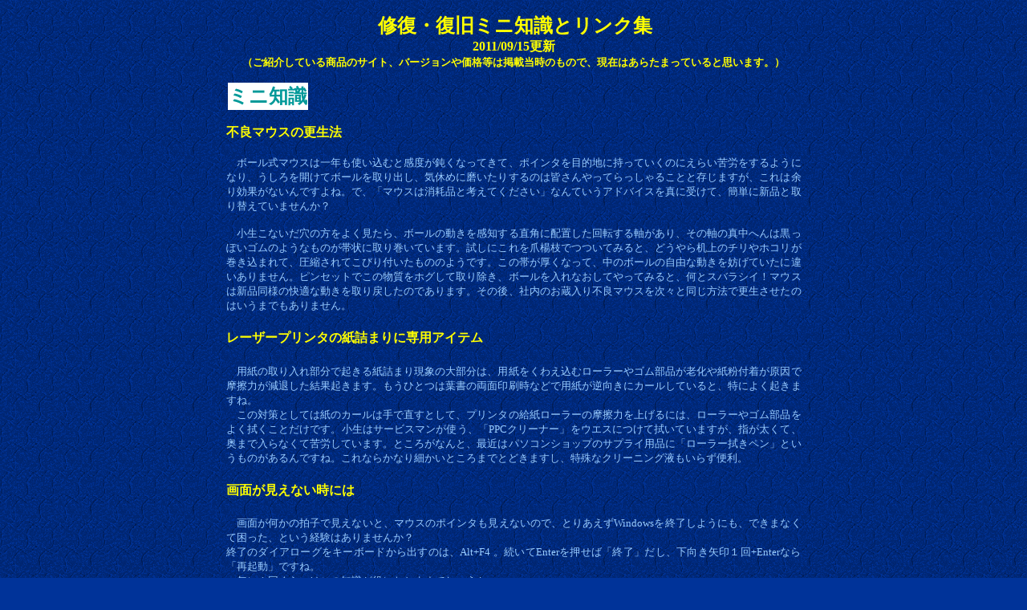

--- FILE ---
content_type: text/html
request_url: http://salvart.com/salvager/mouse.htm
body_size: 24661
content:
<!DOCTYPE HTML PUBLIC "-//W3C//DTD HTML 4.01 Transitional//EN">
<HTML>
<HEAD>
<meta http-equiv="Content-Type" content="text/html; charset=Shift_JIS">
<meta name="Generator" content="JustSystems Homepage Builder Version 15.0.12.0 for Windows">
<meta http-equiv="Content-Style-Type" content="text/css">
<TITLE>修復ミニ知識集</TITLE>
</HEAD>
<BODY bgcolor="#003399" text="#99ccff" link="#ffff66" vlink="#ffcc00" alink="#ffffff" background="blue4b.gif">
<div align="center">
  <table width="640" cellpadding="6">
    <tbody>
      <tr>
        <td align="center">&nbsp;<FONT color="#0000ff"><B><FONT size="+2" color="#ffff00">修復・復旧ミニ知識とリンク集</FONT><br>
<FONT color="#ffff00">2011/09/15更新<br>
</FONT><font color="#ffff00" size="-1">（ご紹介している商品のサイト、バージョンや価格等は掲載当時のもので、現在はあらたまっていると思います。）</font></B></FONT></td>
      </tr>
      <tr>
        <td>
        <table>
          <tbody>
            <tr>
              <td nowrap bgcolor="#ffffff"><font size="+1" color="#009999"><b><font size="+1"><font face="ＭＳ Ｐゴシック" lang="JA" size="3"><font face="ＭＳ Ｐゴシック" lang="JA" size="3"><font size="+2">ミニ知識</font></font></font><br>
      </font></b></font></td>
    </tr>
  </tbody>
</table>
<P align="JUSTIFY"><FONT face="ＭＳ Ｐゴシック" lang="JA" size="3"><FONT face="ＭＳ Ｐゴシック" lang="JA" size="3"><A name="mouse"></A><B><A name="mouse"><FONT face="ＭＳ Ｐゴシック" lang="JA" size="3" color="#ffff00">不良マウスの更生法</FONT></A></B></FONT><BR>
<BR>
</FONT><FONT face="ＭＳ Ｐゴシック" lang="JA" size="2">　ボール式マウスは一年も使い込むと感度が鈍くなってきて、ポインタを目的地に持っていくのにえらい苦労をするようになり、うしろを開けてボールを取り出し、<FONT lang="JA" size="2">気休めに</FONT>磨いたりするのは皆さんやってらっしゃることと存じますが、これは余り効果がないんですよね。で、「マウスは消耗品と考えてください」なんていうアドバイスを真に受けて、簡単に新品と取り替えていませんか？</FONT></P>
<P ALIGN="JUSTIFY"><FONT face="ＭＳ Ｐゴシック" lang="JA" size="2">　小生こないだ穴の方をよく見たら、ボールの動きを感知する直角に配置した回転する軸があり、その軸の真中へんは黒っぽいゴムのようなものが帯状に取り巻いています。試しにこれを爪楊枝でつついてみると、どうやら机上のチリやホコリが巻き込まれて、圧縮されてこびり付いたもののようです。この帯が厚くなって、中のボールの自由な動きを妨げていたに違いありません。ピンセットでこの物質をホグして取り除き、ボールを入れなおしてやってみると、何とスバラシイ！マウスは新品同様の快適な動きを取り戻したのであります。</FONT><FONT face="ＭＳ Ｐゴシック" size="-1">その後、社内のお蔵入り不良マウスを次々と同じ方法で更生させたのはいうまでもありません。</FONT></P>
<H4 align="JUSTIFY"><FONT face="ＭＳ Ｐゴシック" lang="JA" size="3"><A name="lazerprinter"><FONT face="ＭＳ Ｐゴシック" lang="JA" size="3" color="#ffff00">レーザープリンタの紙詰まりに専用アイテム</FONT></A></FONT></H4>
<P ALIGN="JUSTIFY"><FONT face="ＭＳ Ｐゴシック" lang="JA" size="2">　用紙の取り入れ部分で起きる紙詰まり現象の大部分は、用紙をくわえ込むローラーやゴム部品が老化や紙粉付着が原因で摩擦力が減退した結果起きます。もうひとつは葉書の両面印刷時などで用紙が逆向きにカールしていると、特によく起きますね。</FONT><FONT face="ＭＳ Ｐゴシック" size="-1"><BR>
</FONT><FONT face="ＭＳ Ｐゴシック" lang="JA" size="2">　この対策としては紙のカールは手で直すとして、プリンタの給紙ローラーの摩擦力を上げるには、ローラーやゴム部品をよく拭くことだけです。小生はサービスマンが使う、「</FONT><FONT face="ＭＳ Ｐゴシック" size="2">PPC</FONT><FONT face="ＭＳ Ｐゴシック" lang="JA" size="2">クリーナー」をウエスにつけて拭いていますが、指が太くて、奥まで入らなくて苦労しています。ところがなんと、最近はパソコンショップのサプライ用品に「ローラー拭きペン」というものがあるんですね。これならかなり細かいところまでとどきますし、特殊なクリーニング液もいらず便利。</FONT></P>
<H4 align="JUSTIFY"><FONT face="ＭＳ Ｐゴシック" lang="JA" size="3"><A name="gamen"><FONT face="ＭＳ Ｐゴシック" lang="JA" size="3" color="#ffff00">画面が見えない時には</FONT></A></FONT></H4>
<P ALIGN="JUSTIFY"><FONT face="ＭＳ Ｐゴシック" lang="JA" size="2">　画面が何かの拍子で見えないと、マウスのポインタも見えないので、とりあえずWindowsを終了しようにも、できまなくて困った、という経験はありませんか？<BR>
終了のダイアローグをキーボードから出すのは、Alt+F4
。続いてEnterを押せば「終了」だし、下向き矢印１回+Enterなら「再起動」ですね。</FONT><FONT size="-1"><BR>
　年に１回くらいはこの知識が役にたちますでしょうか。<BR>
<BR>
</FONT><B><font color="#ffff66">画面は見えるがマウスが使えない時にも</font><BR>
</B><BR>
<font size="-1">　ショートカットキーはマウスポインタがフリーズした時にもキーボードが生きていれば使えるね。<BR>
フリーズしてなくても、画面サイズをいじっていて、コントロールが大きくなってサイズ変更＋OKの</font><font color="#ffff00" size="-1">OKボタンが画面の外に行ってしまって押せませ～ん（＾＾；）</font><font size="-1">なんて時にもEnterキー一発でOKですね。</font>
        <H4 align="JUSTIFY"><A name="LAN cable"><FONT face="ＭＳ Ｐゴシック" lang="JA" size="3" color="#ffff00">LANケーブルの自作に失敗したら</FONT></A></H4>
<P align="JUSTIFY"><FONT face="ＭＳ Ｐゴシック" lang="JA" size="2">　LANケーブルはどんどん安くなって、あまり自作のメリットもありませんが、自作したとして、テストした結果（小生はとても原始的なLED8灯表示のテスターを利用しています）、</FONT><FONT face="ＭＳ Ｐゴシック" size="-1">NGが出ることがありますね。コネクタを見て、順番が狂っていたり、差し込みが足りないなど、不良原因が分かればいいんですが、見ただけでは分からない場合、さてどうします？</FONT></P>
<P align="JUSTIFY"><FONT face="ＭＳ Ｐゴシック" lang="JA" size="2">　こういう場合は、ケーブルを２本作ることに方針転換します。どこか好きな場所で切って、それぞれコネクタをつけてテストしてみます。この時、元から付けてあったコネクタが分かるように古い方は結び目を作っておきます。その結果、不良が出るケーブルが必ずどちらかにあります。その不良のケーブルの両端のうち、結び目のあるコネクタが装着不良です。これを切り取って新しく付け直します。（こりゃあったりまえ）</FONT></P>
<H4><A name="Uncle Norton"><FONT color="#ffff00">大好きなノートンおじさん</FONT></A></H4>
<P><a href="http://www.symantec.com/"><img src="norton1.jpg" width="71" height="109" border="0" align="left" vspace="3" hspace="10"></a>　<FONT size="-1">パソコンユーティリティーの横綱は黄色いパッケージでお馴染みの、ノートンユーティリティであります。（ピーター・ノートンさんも最近はめっきり白髪が増えて太ってきましたね。左は若かりし日のおじさんの勇姿。）小生はWindowsが登場する以前からの愛好者で、FD修復の商売上ではとっても有能な助手として、おじさんに働いてもらっておりますが。<BR>
　一方では、読み込みに時間がかかるようになり、SPEEDDISKでHDの空きを詰めるとか、DISK
DOCTORにちょっと見てもらったつもりが、メチャクチャにされて、起動しなくなり、結局OSを再インストールした、なんていうひどい話をする人もままありますね。リカバリー業者のＨＰでもこういう「インスタントユーティリティ」を信頼するのはもってのほかみたいな書きぶりですが、さて、皆さんはどっち派かな？<BR>
<BR>
　FD修復で、対象がMS-DOS形式に準じている場合は、小生は新しいFDを先ずフォーマットして、故障のFDをセクター単位でコピーします。（ものによっては、この前に洗浄作業がはいりますが）、コピー時、読み込み不良のセクターは無視して飛ばします。これをやってくれるのはLogitecの外付けFDDに付属していたdskcpy.exeというソフト（ちょっと古いからもうないかもしれないけど。）こうしてできた修復素材をノートンおじさんに任せるわけですね。そうすると、見事な手さばきでアッというまに修復結果を出してくれます。で、うまくいかなければ、不良原本は元のまま残っておりますから、何度でもやり直せます。<BR>
</FONT></P>
<HR>
<TABLE>
  <TBODY>
    <TR>
      <TD nowrap bgcolor="#ffffff"><FONT size="+1" color="#009999"><B><FONT size="+1"><A name="recovery site"><FONT size="+1">データリカバリーのサイト</FONT></A><BR>
      </FONT></B></FONT></TD>
    </TR>
  </TBODY>
</TABLE>
<P align="JUSTIFY"><FONT size="-1">ヤフージャパンでは「データ修復」<a href="http://dir.yahoo.co.jp/Business_and_Economy/Shopping_and_Services/Computers/Services/Data_Recovery/">（トップ &gt; ビジネスと経済 &gt; ショッピングとサービス &gt; コンピュータ &gt; サービス &gt;データ修復）</a>というジャンルが設けられていて、数十社が掲載されています。<br>
ここに当社も登録されています。１０年前なら１０社もなくて、迷うことはなかったのですが、いつしか業者乱立・玉石混交になって、お客様がどこに頼ったら安心なのか、わからないと思います。そんな時は是非<a href="../index.html">当社</a>におまかせください。<br>
<br>
</FONT><FONT face="ＭＳ Ｐゴシック" lang="JA" size="2">Yahoo Americaにはいっぱい載っています。余りに沢山並んでいてとても読みきれません。</FONT><a href="http://search.yahoo.com/bin/search?p=Data+Recovery" target="_blank"><FONT size="-1">⇒参照</FONT></a><FONT size="-1"><BR>
このなかで、次の宣伝文は簡潔で好感が持てますね。</FONT></P>
<TABLE>
  <TBODY>
    <TR>
      <TD valign="top" width="97%"><FONT face="ＭＳ Ｐゴシック" size="4"><B>Data Recovery Experts!</B></FONT></TD>
    </TR>
  </TBODY>
</TABLE>
<TABLE>
  <TBODY>
    <TR>
      <TD width="3%"><FONT face="times new roman" size="2">&nbsp;</FONT></TD>
      <TD valign="top" width="97%"><FONT face="ＭＳ Ｐゴシック" size="4">Over 20 years hands-on experience. Free evaluation.
      No <B>data</B>, no charge. All failures, platforms and
      storage media. Professional, confidential,
      accurate, fast and friendly service.
      (GoTo.com)</FONT></TD>
    </TR>
  </TBODY>
</TABLE>
<P>私自身のサイト<FONT size="-1">、FD、MO対応：</FONT><a href="../index.html"><font size="-1">サルベージ屋・福澤商店</font></a><BR>
<FONT size="-1">ハードディスク対応：</FONT><FONT color="#ffff00"><a href="../04.html"><font size="-1">不良HDからのデータ救出</font></a></FONT><BR>
<BR>
</P>
<HR>
<P align="JUSTIFY"><FONT size="+1"><B><FONT size="+1"><A name="recovery ensu"></A></FONT></B></FONT></P>
<TABLE bgcolor="#ffffff">
  <TBODY>
    <TR>
      <TD nowrap><FONT size="+1" color="#009999"><B><FONT size="+1"><A name="recovery ensu">データリカバリーツール</A><BR>
      </FONT></B></FONT></TD>
    </TR>
  </TBODY>
</TABLE>
<BR>
        <TABLE>
  <TBODY>
    <TR>
      <TD bgcolor="#0000ff"><FONT color="#ffff00" size="-1">松田利昭氏の</FONT><FONT color="#ffff00" size="+2"><B>Disk Salvage Tools</B></FONT><FONT color="#ffff00"> </FONT><FONT color="#ffffff">\4,000 シェアウェア/（Windows）</FONT></TD>
    </TR>
    <TR>
      <TD nowrap><FONT size="-1"><a href="http://www.asahi-net.or.jp/~DI5T-MTD/index.htm" target="_blank">http://www.asahi-net.or.jp/~DI5T-MTD/index.htm</a></FONT></TD>
    </TR>
  </TBODY>
</TABLE>
        <P align="JUSTIFY"><FONT size="-1">君がお金はないけど夢と時間のある若者なら、絶対おすすめのツールです。若者でなくても可(＾＾；)。BPB（Bios Parameter Block)に障害がある場合、下記有名ツールはあまり役にたちませんが、このツールは強力で、BPBを修復することができます。自信のないユーザーは松田さんのアドバイスを受けながら作業できます。これで勉強して、この分野の発展に貢献する第２、第3の松田さんが登場することを期待します。<BR>
</FONT><FONT color="#ffff00" size="+2"><BR>
<BR>
</FONT></P>
<TABLE>
  <TBODY>
    <TR>
      <TD bgcolor="#0000ff"><FONT color="#ffff00" size="+2"><B>ＦinalData</B></FONT><FONT color="#ffff00">　</FONT><FONT color="#ffffff" size="-1">\13,000前後 （Windows）</FONT></TD>
    </TR>
    <TR>
      <TD nowrap><FONT size="-1"><a href="http://www.finaldata.ne.jp/" target="_blank">http://www.finaldata.ne.jp/</a></FONT></TD>
    </TR>
  </TBODY>
</TABLE>
<P align="JUSTIFY"><FONT size="-1"><img src="final.gif" width="97" height="119" border="0" align="left" hspace="10" vspace="3">こちらはWindowsの画面で操作できる安直復元ツール。最近はStandard,
Deluxe, Premium, Enterprise,・・・と色々なパッケージが出ているので、性能差に注意して購入する必要があります。<BR>
操作法はいたって簡単。一例として、Nortonでは「FATに物理的なエラーがあり」、FATの複製を作らせようとすると、「ドライブXは書き込み禁止です」とメッセージが出てお手上げだったMOで実験してみると、復元元と復元先のドライブを指定しただけで、黙々と作業して、あっさり複写完了してしまいました。<BR>
しかし、なんでもOKかというとそうでもなく、「Officeファイルの修復機能」では、ファイルが開かないエクセルファイルの破損率のチェックで、Level0
「破損なし」と判断して、救出にはいれなかったこともあり、更なる研究開発・バージョンアップが期待されます。</FONT></P>
<P><FONT size="-1"><BR>
<BR>
<BR>
<BR>
        <BR>
<BR>
</FONT></P>
<TABLE>
  <TBODY>
    <TR>
      <TD bgcolor="#0000ff"><FONT color="#ffffff" size="-1"><FONT size="+1"><B><FONT color="#ffff00" size="+2">Norton Utilities</FONT></B></FONT><FONT size="-1"> \9,800/Windows版、\17,800/Mac版</FONT></FONT></TD>
    </TR>
    <TR>
      <TD nowrap><a href="http://www.symantec.com/region/jp/products/nsw/index.html" target="_blank">http://www.symantec.com/region/jp/products/nsw/index.html</a></TD>
    </TR>
  </TBODY>
</TABLE>
<P><img src="images/nsww.JPG" width="93" height="120" border="0" align="left" hspace="10" vspace="3" alt="Norton System Works for Windows"><img src="images/nswm20.JPG" width="93" height="121" border="0" align="left" hspace="5" vspace="5"><FONT size="-1">おなじみシマンテックのノートンユーティリティ。Anti Virusと一緒のパッケージもあります。<BR>
他社ソフトが苦手のFATの修復ではピカ１。障害のある原本そのものの上で復活を図る根本方針なので、メディアに不良セクターがある場合は途中でとまってしまったりして、そうなるとUNDOも効きません。別メディアに原本のコピーを作って、それをノートンに掛けるのが上手な使い方。<BR>
</FONT></P>
<P><BR>
        <BR>
        <BR>
<BR>
        <BR>
<BR>
</P>
<TABLE>
  <TBODY>
    <TR>
      <TD bgcolor="#0000ff"><FONT color="#ffffff" size="-1"><FONT size="+1"><B><FONT color="#ffff00" size="+2"><FONT size="+1"><FONT color="#ffff00" size="+2">Disk Warrior</FONT></FONT><FONT size="-1" color="#ffffff"> </FONT></FONT></B><FONT color="#ffff00" size="+2"><FONT size="-1" color="#ffffff">\9,800/Macintosh専用</FONT></FONT></FONT></FONT></TD>
    </TR>
    <TR>
      <TD nowrap><a href="http://senko-corp.co.jp/alsoft/DiskWarrior.htm" target="_blank">http://senko-corp.co.jp/alsoft/DiskWarrior.htm</a></TD>
    </TR>
  </TBODY>
</TABLE>
<P><img src="images/warrior.JPG" width="97" height="124" border="0" align="left" hspace="5" vspace="5"><FONT size="-1">DiskWarriorの修復プログラムは既存のデータから、新たなディレクトリを再構成し、結果を確認した上て、不良データと置き換えるかどうか選択できる、非常に安全なツールです。ただし、ノートンユーティリティの「未確認ディスクの表示」のような二重底はないので、Disk
Warriorが認識しなかったら、それでおしまい。あっけないですネ。</FONT><BR>
<BR>
<BR>
<BR>
<BR>
<BR>
<BR>
<BR>
</P>
<TABLE>
  <TBODY>
    <TR>
      <TD bgcolor="#0000ff"><FONT color="#ffffff" size="-1"><FONT size="+1"><FONT color="#ffff00" size="+2"><FONT size="+1"><FONT color="#ffff00" size="+2"><B><FONT size="+1"><FONT size="+2" color="#ffff00">R-Studio データレスキューPRO</FONT></FONT></B><FONT color="#ffff00" size="+2"><FONT size="-1">　</FONT><FONT size="-1" color="#ffffff">Windows FAT/NTFS用　\15,800</FONT></FONT></FONT></FONT></FONT></FONT></FONT></TD>
    </TR>
    <TR>
      <TD nowrap><FONT size="-1"><a href="http://www.sumisoft.com/" target="_blank">http://www.sumisoft.com/</a></FONT></TD>
    </TR>
  </TBODY>
</TABLE>
<P><img src="images/drp.JPG" width="97" height="124" border="0" align="left" hspace="5" vspace="5"><FONT size="-1">操作法は非常に簡単。値段のわりに高機能。性能に多少問題はあるがExt2FSフォーマットカバー。Disk Editor付き。マニアの方は１つ座右においたらどうですか？<BR>
<BR>
<BR>
</FONT></P>
<P><BR>
        <BR>
<BR>
        <BR>
        <BR>
<BR>
<BR>
<BR>
        </P>
<TABLE>
  <TBODY>
    <TR>
      <TD bgcolor="#0000ff"><FONT color="#ffffff" size="-1"><FONT size="+1"><FONT color="#ffff00" size="+2"><FONT size="+1"><FONT color="#ffff00" size="+2"><A name="ontrack"><FONT size="+1"><FONT size="+2" color="#ffff00">Ontrak <B>EasyRecovery </B>Professional</FONT></FONT></A><FONT size="-1">　</FONT><FONT size="-1" color="#ffffff">Windows 用　\35,000</FONT></FONT></FONT></FONT></FONT></FONT></TD>
    </TR>
    <TR>
      <TD nowrap><FONT size="-1"><a href="http://www.ontrack-japan.com/software/easyrecovery.html" target="_blank">http://www.ontrack-japan.com/software/easyrecovery.html</a></FONT></TD>
    </TR>
  </TBODY>
</TABLE>
<P><img src="images/erp.JPG" width="97" height="124" border="0" align="left" hspace="5" vspace="5"><FONT size="-1">データ・リカバリーの老舗Ontrack社のノウハウがこのCD－ROMであなたのものになる！なんてね。<BR>
操作は非常に分かり易くかつ強力。RAW RecoveryはFile Systemが壊滅していても、Diskが認識されさえすれば、ヘッダーでファイルを切り出してくれるので、最悪の場合の救世主。<BR>Version 6.05では損傷したOffice fileとMailファイルを修復する、FileRepairが追加されている。</FONT></P>
<P><BR>
        <BR>
<BR>
        <BR>
        <BR>
<BR>
<BR>
<BR>
        </P>
<TABLE>
  <TBODY>
    <TR>
      <TD bgcolor="#0000ff"><FONT color="#ffffff" size="-1"><FONT size="+1"><FONT color="#ffff00" size="+2"><FONT size="+1"><FONT color="#ffff00" size="+2"><FONT size="+1"><FONT size="+2" color="#ffff00"><B>完全復元</B></FONT></FONT><FONT size="-1">　</FONT><FONT size="-1" color="#ffffff"> Windows用 \10,290</FONT></FONT></FONT></FONT></FONT></FONT></TD>
    </TR>
    <TR>
      <TD nowrap><FONT size="-1"><a href="http://irtnet.jp/" target="_blank">http://www.junglejapan.com</a></FONT></TD>
    </TR>
  </TBODY>
</TABLE>
<P><img src="images/kz.jpg" width="126" height="152" border="0" align="left" hspace="3" vspace="3"><FONT size="-1">「世界出荷本数ナンバー１」とうたうだけあって操作法は簡明。性能もよい。<BR>
とにかく結果を出すのが速いのが一番のメリット。<br>
ご家庭に１本だけおすすめならコレです。<br>
写真と価格は2003年版だから現在は多少変わっていると思います。<BR>
</FONT></P>
<P><BR>
        <BR>
<BR>
        <BR>
        <BR>
<BR>
<BR>
<BR>
<BR>
</P>
<TABLE>
  <TBODY>
    <TR>
      <TD bgcolor="#0000ff"><FONT color="#ffffff" size="-1"><FONT size="+1"><FONT color="#ffff00" size="+2"><FONT size="+1"><FONT color="#ffff00" size="+2"><FONT size="+1"><FONT size="+2" color="#ffff00"><B>データレスキュー</B>日本語版</FONT></FONT><FONT size="-1">　</FONT><FONT size="-1" color="#ffffff">Mac OS X, Classic 用　レギュラー\11,000</FONT></FONT></FONT></FONT></FONT></FONT></TD>
    </TR>
    <TR>
      <TD nowrap><FONT size="-1"><a href="http://www.igeekinc.com/index.htm" target="_blank">http://www.igeekinc.com/</a></FONT></TD>
    </TR>
  </TBODY>
</TABLE>
<P><img src="images/dr_rompack.jpg" width="124" height="124" border="0" align="left" hspace="5" vspace="5" alt="DATA RESCUE"><FONT size="-1"><FONT size="-1">「復旧率95％」！CD版はCDからOS9.2で起動する。</FONT>原本ドライブには手を加えないで別ドライブに結果を出す。オート解析がうまくいかない場合はマニアル手順もある。この時パラメータの設定がむずかしいが、同じサイズのHDを初期化してそのパラメータを参考にすれば、うまくいくかも。<BR>
        フルスキャンは100GBもあると一昼夜はかかります。見たいブロックのdumpが簡単に行えるのは良い。</FONT></P>
<P><BR>
        <BR>
<BR>
        <BR>
        <BR>
<BR>
<BR>
<BR>
        </P>
<TABLE>
  <TBODY>
    <TR>
      <TD bgcolor="#0000ff"><FONT color="#ffffff" size="-1"><FONT size="+1"><FONT color="#ffff00" size="+2"><FONT size="+1"><FONT color="#ffff00" size="+2"><FONT size="+1"><FONT size="+2" color="#ffff00">リッチ・テキスト・コンバータ2000　Ｒ４</FONT></FONT><FONT size="-1">　</FONT><FONT size="-1" color="#ffffff">(\46,800、他に廉価な機能限定版もあり</FONT><FONT size="-1">)</FONT></FONT></FONT></FONT></FONT></FONT></TD>
    </TR>
    <TR>
      <TD nowrap><FONT size="-1"><a href="http://www.antenna.co.jp/" target="_blank">http://www.antenna.co.jp/</a></FONT></TD>
    </TR>
  </TBODY>
</TABLE>
<P><FONT size="-1"><a href="http://www.antenna.co.jp/" target="_blank"><img src="stools/r4.gif" width="95" height="106" border="0" hspace="10" align="left" vspace="3"></a>お馴染みのデータ変換ツールですが、Windowsでワープロ専用機の文書ディスクを操作するためのユーティリティがあります。</FONT><BR>
<FONT size="2">本来の文書変換・表示・印刷機能の他に文書リストをワードにコピー＆ペーストしても使え、各社ワープロの専用フォーマットによる初期化と文書の「複写」機能もあり便利です。</FONT></P>
<P><BR>
        <BR>
<BR>
<BR>
<BR>
        </P>
<HR>
<TABLE>
  <TBODY>
    <TR>
      <TD bgcolor="#0000ff"><FONT color="#ffffff" size="-1"><FONT size="+1"><FONT color="#ffff00" size="+2"><FONT size="+1"><FONT color="#ffff00" size="+2"><FONT size="+1"><FONT size="+2" color="#ffff00"><FONT size="4" color="#ffff00"><B>スキップドクター　CD/DVD修復キット　</B><FONT color="#ffffff" size="-1"><FONT color="#ffff00" size="+2"><FONT size="+1"><FONT color="#ffff00" size="+2"><FONT size="-1">　</FONT><FONT size="-1" color="#ffffff">(ヨドバシカメラ\6,980）</FONT></FONT></FONT></FONT></FONT></FONT></FONT></FONT></FONT></FONT></FONT></FONT></FONT></TD>
    </TR>
    <TR>
      <TD nowrap><a href="http://www.landport.co.jp/drseries/">http://www.landport.co.jp/drseries/</a></TD>
    </TR>
  </TBODY>
</TABLE>
<P><font size="-1">ＣＤの表面を研磨して傷を消してしまう装置。傷は無地のデータ読み取り面よりも、シルク印刷などしてあるレーベル面をから入るのがコワイらしいです。<br>
</font><FONT size="3"><img src="skipdr.jpg" width="88" height="92" border="0" align="left" hspace="10" vspace="3"></FONT><FONT size="-1">価格が手ごろ。50枚修復できるとなっているが、十分ですね。</FONT><BR>
<FONT size="-1">使用感については<a href="http://data-fukkyu.cocolog-nifty.com/blog/2011/04/cd-r-3cb3.html">当店ブログ</a>ご参照ください。<BR>
</FONT><BR>
<BR>
<BR>
<BR>
</P>
<P>
<BR>
</P>
<HR>
<P><A name="word98"></A></P>
<TABLE bgcolor="#ffffff">
  <TBODY>
    <TR>
      <TD nowrap><FONT size="+1" color="#009999"><B><FONT size="+1"><A name="recovery ensu"><FONT size="+0">マイクロソフト社自身が紹介している破損したWord文書・Excelデータの修復法</FONT><BR>
      ＋ＡＣＣＥＳＳデータベースの修復法,PPプレゼンテーションのトラブルシューティング</A><BR>
      </FONT></B></FONT></TD>
    </TR>
  </TBODY>
</TABLE>
<P><FONT size="-1">真打の登場です。破損した </FONT><B><FONT color="#ffff00">Word 文書の修復方法</FONT></B><FONT size="-1">は<a href="http://support.microsoft.com/default.aspx?scid=http://www.microsoft.com/japan/support/kb/articles/JP409/9/97.asp">⇒ここ</a><BR>
</FONT><B><FONT color="#ffff00">Excelの場合</FONT></B><FONT size="-1">は<a href="http://support.microsoft.com/Intl/Japan/Support/Kblight/T004/8/06.asp">⇒ここ</a><BR>
下書きで開くとか、VBAを使うとか、正常な文書の中に埋め込むとか、リンク情報の変更で開くとか、いろいろ手があるみたいですが、小生は<B>リンク情報の変更のテクニック</B>でもう2回も仕事しちゃいました。<BR>
<BR>
ついでに<A name="acc-label"><B><FONT color="#ffff00">ACCESSの場合</FONT></B></A><FONT size="-1">は<a href="http://support.microsoft.com/default.aspx?scid=http://www.microsoft.com/JAPAN/support/kb/articles/JP209/1/37.asp">⇒ここ</a></FONT></FONT><BR>
<FONT size="-1">データベースの最適化/修復よりも強力だというACC2000:
Jet Compact Utility は<a href="http://support.microsoft.com/default.aspx?scid=KB;EN-US;Q273956&">⇒ここ</a></FONT><BR>
        <BR>
<FONT size="-1">ここまでやったら、</FONT><FONT color="#ffff00" size="-1"><B>PowerPointの場合</B></FONT><FONT size="-1">も載せちゃう：<BR>
[PPT2000] 壊れたプレゼンテーションのトラブルシューティング</FONT><a href="http://support.microsoft.com/default.aspx?scid=http://www.microsoft.com/japan/support/kb/articles/JP413/7/80.asp">⇒ここ</a><BR>
<FONT size="-1">[PP98] 壊れたプレゼンテーションのトラブルシューティング
(MAC)</FONT><a href="http://support.microsoft.com/default.aspx?scid=http://www.microsoft.com/japan/support/kb/articles/JP412/8/24.asp">⇒ここ</a><BR>
</P>
<HR>
<TABLE bgcolor="#ffffff">
  <TBODY>
    <TR>
      <TD nowrap><FONT size="+1" color="#009999"><B><FONT size="+1">ご研究なら<BR>
      </FONT></B></FONT></TD>
    </TR>
  </TBODY>
</TABLE>
<H1><a href="http://www.linux.or.jp/JF/JFdocs/Filesystems-HOWTO.html#toc2" name="filesystem" target="_blank">Filesystems HOWTO</a></H1>
<H2>Martin Hinner/日本語訳： Linux Japanese FAQ
Project </H2>
<P>英語が読めず、ユニックスなんか全然知らなくても、ここからなら勉強したい気になる、便利なファイルシステム・ユーティリティ満載サイト<BR>
<A name="ntfs_ftedit"></A>＜「フォールトトレラント」な NTFS の修復と
FTEdit の利用＞の説明には、『ディスクアドミニストレータからも「不明」に見えるようになってしまったら，FTEDIT
ユーティリティを使えば再びアクセスできるようになるかもしれません．
』とある。<BR>
必ずしもユニックスだけではなく、Windowsで使えるソフトが載っています。</P>
<HR>
<P><font size="-1">記録メディア・メーカのサポート関連ページは<a href="maker-aid.htm">こちら</a><BR>
<a href="../04.html">ＦＤ等記録メディア修復業務へ</a><BR>
<a href="../index.html">TOPへ</a></font></P>
        &nbsp;</td>
      </tr>
      <tr>
        <td>&nbsp;</td>
      </tr>
      <tr>
        <td>&nbsp;</td>
      </tr>
    </tbody>
  </table>
</div>
</BODY>
</HTML>
